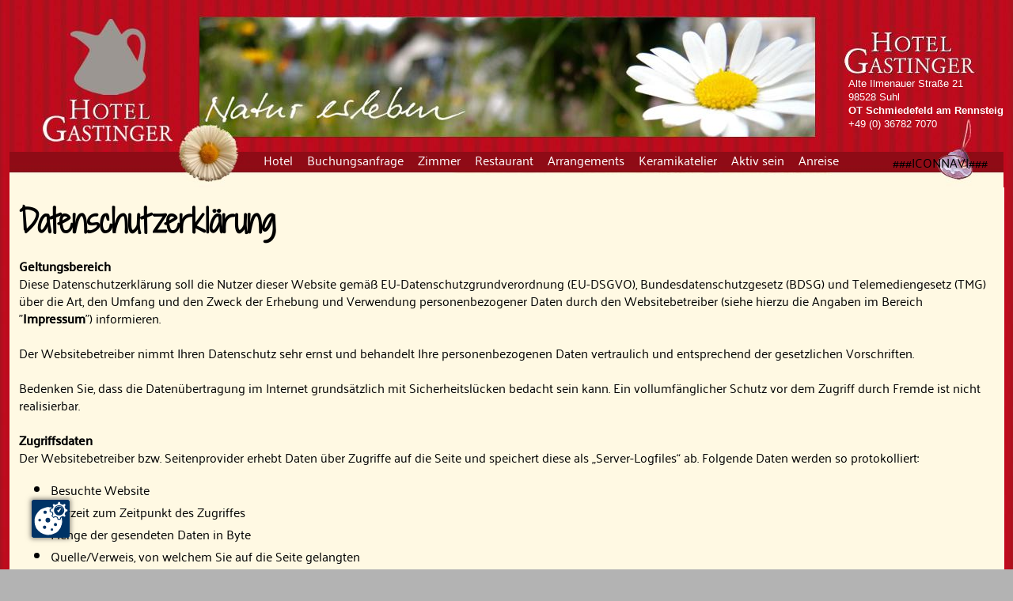

--- FILE ---
content_type: text/html; charset=utf-8
request_url: https://www.hotel-gastinger.de/datenschutz.html?L=1%2F%27
body_size: 6543
content:
<!DOCTYPE html>
<html lang="en">
<head>

<meta charset="utf-8">
<!-- 
	This website is powered by TYPO3 - inspiring people to share!
	TYPO3 is a free open source Content Management Framework initially created by Kasper Skaarhoj and licensed under GNU/GPL.
	TYPO3 is copyright 1998-2014 of Kasper Skaarhoj. Extensions are copyright of their respective owners.
	Information and contribution at http://typo3.org/
-->

<base href="https://www.hotel-gastinger.de">
<link rel="shortcut icon" href="https://www.hotel-gastinger.de/fileadmin/website/favicon.ico" type="">
<link rel="icon" href="https://www.hotel-gastinger.de/fileadmin/website/favicon.ico" type="">

<meta name="generator" content="TYPO3 6.2 CMS">
<meta name="author" content="Markus Dransfeld">
<meta name="robots" content="index,follow">
<meta name="language" content="de">


<link rel="stylesheet" type="text/css" href="typo3temp/stylesheet_d5a346f3fc.css?1456336688" media="all">
<link rel="stylesheet" type="text/css" href="typo3/sysext/rtehtmlarea/htmlarea/plugins/DynamicCSS/dynamiccss.css?1456266685" media="all">
<link rel="stylesheet" type="text/css" href="fileadmin/website/styles/style.css?1666380093" media="all">
<link rel="stylesheet" type="text/css" href="fileadmin/website/styles/layout.css?1480452689" media="all">
<link rel="stylesheet" type="text/css" href="fileadmin/website/styles/content.css?1666379175" media="all">
<link rel="stylesheet" type="text/css" href="fileadmin/website/styles/flexslider.css?1480452891" media="all">
<link rel="stylesheet" type="text/css" href="fileadmin/website/styles/offcanvas.css?1476211967" media="all">



<script src="typo3temp/javascript_9a38f34785.js?1469826240" type="text/javascript"></script>


<script src="https://alphaserver24.de/ccm19/public/ccm19.js?apiKey=3a548914e421e596c751248c234526bc825312026bf42696&amp;domain=007a608&amp;lang=de_DE" referrerpolicy="origin"></script><title>Hotel Gastinger Schmiedefeld -Datenschutz</title><meta name="viewport" content="width=device-width, initial-scale=1.0, user-scalable=no"><script language="javascript" type="text/javascript" src="fileadmin/website/js/jquery-min.js"></script><script language="javascript" type="text/javascript" src="fileadmin/website/js/jquery.flexslider-min.js"></script>
</head>
<body>

<!-- 1spaltig_schmal.html -->
<ul class="sidebar">
  <li class="sidebar-item"><a href="hotel.html" >Hotel</a><span class="sidebar-item-small"><a href="hotel/aktuelles.html" >Aktuelles</a></span><span class="sidebar-item-small"><a href="hotel/bildergalerie.html" >Bildergalerie</a></span><span class="sidebar-item-small"><a href="hotel/das-team.html" >Das Team</a></span><span class="sidebar-item-small"><a href="hotel/wellness.html" >Wellness</a></span></li><li class="sidebar-item"><a href="buchungsanfrage.html" >Buchungsanfrage</a></li><li class="sidebar-item"><a href="zimmer.html" >Zimmer</a><span class="sidebar-item-small"><a href="zimmer/doppelzimmer.html" >Doppelzimmer</a></span><span class="sidebar-item-small"><a href="zimmer/studios.html" >Studios</a></span><span class="sidebar-item-small"><a href="zimmer/suiten.html" >Suiten</a></span><span class="sidebar-item-small"><a href="zimmer/turmsuite.html" >Turmsuite</a></span></li><li class="sidebar-item"><a href="restaurant/restaurant-cafe.html" >Restaurant</a><span class="sidebar-item-small"><a href="restaurant/restaurant-cafe.html" >Restaurant & Café</a></span><span class="sidebar-item-small"><a href="restaurant/biergarten-panoramaterrasse.html" >Biergarten & Panoramaterrasse</a></span><span class="sidebar-item-small"><a href="restaurant/oeffnungszeiten.html" >Öffnungszeiten</a></span><span class="sidebar-item-small"><a href="restaurant/gutscheine.html" >Gutscheine</a></span><span class="sidebar-item-small"><a href="restaurant/bergbauernkarte.html" >Bergbauernkarte</a></span><span class="sidebar-item-small"><a href="https://www.hotel-gastinger.de/fileadmin/Speisekarte_Oktober_2025.pdf" target="_blank" >Speisekarte</a></span></li><li class="sidebar-item"><a href="arrangements/kulinarische-arrangements.html" >Arrangements</a><span class="sidebar-item-small"><a href="arrangements/kulinarische-arrangements.html" >Kulinarische Arrangements</a></span><span class="sidebar-item-small"><a href="arrangements/romantik-arrangements.html" >Romantik - Arrangements</a></span><span class="sidebar-item-small"><a href="arrangements/pflanzen-arrangements.html" target="_blank" >Pflanzen - Arrangements</a></span></li><li class="sidebar-item"><a href="keramikatelier.html" >Keramikatelier</a></li><li class="sidebar-item"><a href="aktiv-sein/hoehenwanderweg-rennsteig.html" >Aktiv sein</a><span class="sidebar-item-small"><a href="aktiv-sein/hoehenwanderweg-rennsteig.html" >Höhenwanderweg Rennsteig</a></span><span class="sidebar-item-small"><a href="aktiv-sein/biosphaerenreservat-thueringer-wald.html" >Biosphärenreservat Thüringer Wald</a></span><span class="sidebar-item-small"><a href="aktiv-sein/wintersport.html" >Wintersport</a></span><span class="sidebar-item-small"><a href="aktiv-sein/umgebung.html" >Umgebung</a></span></li><li class="sidebar-item"><a href="anreise.html" >Anreise</a></li>  
</ul>
<input id="nav-trigger" class="nav-trigger" type="checkbox">
<label for="nav-trigger"></label>

<div class="site-wrap">
<div class="page-wrapper">
  <!-- HEADER+NAVIGTION -->
  	<div id="adresse" style="font-family: Arial">Alte Ilmenauer Straße 21<br />98528 Suhl <br /><b>OT Schmiedefeld am Rennsteig</b><br /><a href="tel:+49367827070">+49 (0) 36782 7070</a></div>
    <div class="header"><img src="fileadmin/website/header/naturerleben.jpg"></div>
  	<div id="navigation"><div id="navihori"><ul id="nav"><li class="menuparent"><a href="hotel.html" >Hotel</a><ul><li><a href="hotel/aktuelles.html" >Aktuelles</a></li><li><a href="hotel/bildergalerie.html" >Bildergalerie</a></li><li><a href="hotel/das-team.html" >Das Team</a></li><li><a href="hotel/wellness.html" >Wellness</a></li></ul></li><li><a href="buchungsanfrage.html" >Buchungsanfrage</a></li><li class="menuparent"><a href="zimmer.html" >Zimmer</a><ul><li><a href="zimmer/doppelzimmer.html" >Doppelzimmer</a></li><li><a href="zimmer/studios.html" >Studios</a></li><li><a href="zimmer/suiten.html" >Suiten</a></li><li><a href="zimmer/turmsuite.html" >Turmsuite</a></li></ul></li><li class="menuparent"><a href="restaurant/restaurant-cafe.html" >Restaurant</a><ul><li><a href="restaurant/restaurant-cafe.html" >Restaurant & Café</a></li><li><a href="restaurant/biergarten-panoramaterrasse.html" >Biergarten & Panoramaterrasse</a></li><li><a href="restaurant/oeffnungszeiten.html" >Öffnungszeiten</a></li><li><a href="restaurant/gutscheine.html" >Gutscheine</a></li><li><a href="restaurant/bergbauernkarte.html" >Bergbauernkarte</a></li><li><a href="https://www.hotel-gastinger.de/fileadmin/Speisekarte_Oktober_2025.pdf" target="_blank" >Speisekarte</a></li></ul></li><li class="menuparent"><a href="arrangements/kulinarische-arrangements.html" >Arrangements</a><ul><li><a href="arrangements/kulinarische-arrangements.html" >Kulinarische Arrangements</a></li><li><a href="arrangements/romantik-arrangements.html" >Romantik - Arrangements</a></li><li><a href="arrangements/pflanzen-arrangements.html" target="_blank" >Pflanzen - Arrangements</a></li></ul></li><li><a href="keramikatelier.html" >Keramikatelier</a></li><li class="menuparent"><a href="aktiv-sein/hoehenwanderweg-rennsteig.html" >Aktiv sein</a><ul><li><a href="aktiv-sein/hoehenwanderweg-rennsteig.html" >Höhenwanderweg Rennsteig</a></li><li><a href="aktiv-sein/biosphaerenreservat-thueringer-wald.html" >Biosphärenreservat Thüringer Wald</a></li><li><a href="aktiv-sein/wintersport.html" >Wintersport</a></li><li><a href="aktiv-sein/umgebung.html" >Umgebung</a></li></ul></li><li><a href="anreise.html" >Anreise</a></li></ul> ###ICONNAVI###</div></div>

  <!-- ENDE HEADER+NAVIGTION -->
  <!-- INHALT -->  
				<div class="content-wrapper">
					<div id="content-full">
	<!--  CONTENT ELEMENT, uid:122/text [begin] -->
		<div id="c122" class="csc-default">
		<!--  Text: [begin] -->
			<h1>Datenschutzerklärung</h1>
<p class="bodytext"> 	 	<b>Geltungsbereich</b><br /> 	Diese Datenschutzerklärung soll die Nutzer dieser Website gemäß EU-Datenschutzgrundverordnung (EU-DSGVO), Bundesdatenschutzgesetz (BDSG) und Telemediengesetz (TMG) über die Art, den Umfang und den Zweck der Erhebung und Verwendung personenbezogener Daten durch den Websitebetreiber (siehe hierzu die Angaben im Bereich &quot;<b>Impressum</b>&quot;) informieren.	<br /><br /> 	Der Websitebetreiber nimmt Ihren Datenschutz sehr ernst und behandelt Ihre personenbezogenen Daten vertraulich und entsprechend der gesetzlichen Vorschriften. 	<br /><br /> 	Bedenken Sie, dass die Datenübertragung im Internet grundsätzlich mit Sicherheitslücken bedacht sein kann. Ein vollumfänglicher Schutz vor dem Zugriff durch Fremde ist nicht realisierbar. 	 	<br /><br /> 	 	 	<b>Zugriffsdaten</b><br /> 	Der Websitebetreiber bzw. Seitenprovider erhebt Daten über Zugriffe auf die Seite und speichert diese als „Server-Logfiles“ ab. Folgende Daten werden so protokolliert: 	</p><ul> 		<li>Besuchte Website</li> 		<li>Uhrzeit zum Zeitpunkt des Zugriffes</li> 		<li>Menge der gesendeten Daten in Byte</li> 		<li>Quelle/Verweis, von welchem Sie auf die Seite gelangten</li> 		<li>Verwendeter Browser</li> 		<li>Verwendetes Betriebssystem</li> 		<li>Verwendete IP-Adresse</li> 	</ul><p class="bodytext"> 	Die erhobenen Daten dienen lediglich statistischen Auswertungen und zur Verbesserung der Website. Der Websitebetreiber behält sich allerdings vor, die Server-Logfiles nachträglich zu überprüfen, sollten konkrete Anhaltspunkte auf eine rechtswidrige Nutzung hinweisen. 	<br /><br /> 	 	<a name="cookies"></a> 	<b>Cookies</b><br /> 	Diese Website verwendet Cookies. Dabei handelt es sich um kleine Textdateien, welche auf Ihrem Endgerät gespeichert werden. Ihr Browser greift auf diese Dateien zu. Durch den Einsatz von Cookies erhöht sich die Benutzerfreundlichkeit und Sicherheit dieser Website. 	Gängige Browser bieten die Einstellungsoption, Cookies nicht zuzulassen. Hinweis: Es ist nicht gewährleistet, dass Sie auf alle Funktionen dieser Website ohne Einschränkungen zugreifen können, wenn Sie entsprechende Einstellungen vornehmen. 	<br /><br /> 	 	 	<b>Umgang mit personenbezogenen Daten</b><br /> 	Der Websitebetreiber erhebt, nutzt und gibt Ihre personenbezogenen Daten nur dann weiter, wenn dies im gesetzlichen Rahmen erlaubt ist oder Sie in die Datenerhebung einwilligen. 	Als personenbezogene Daten gelten sämtliche Informationen, welche dazu dienen, Ihre Person zu bestimmen und welche zu Ihnen zurückverfolgt werden können – also beispielsweise Ihr Name, Ihre E-Mail-Adresse und Telefonnummer. 	<br /><br /> 	 	 	<b>Umgang mit Kontaktdaten</b><br /> 	Nehmen Sie mit dem Websitebetreiber durch die angebotenen Kontaktmöglichkeiten Verbindung auf, werden Ihre Angaben gespeichert, damit auf diese zur Bearbeitung und Beantwortung Ihrer Anfrage zurückgegriffen werden kann. Ohne Ihre Einwilligung werden diese Daten nicht an Dritte weitergegeben. 	<br /><br /></p>
<p class="bodytext"> 	<b>Google Analytics</b><br /> 	Soweit Sie Ihre Einwilligung erklärt haben, wird auf dieser Website Google Analytics eingesetzt, ein Webanalysedienst der Google Ireland Limited („Google“). Die Nutzung umfasst die Betriebsart „Universal Analytics“. Hierdurch ist es möglich, Daten, Sitzungen und Interaktionen über mehrere Geräte hinweg einer pseudonymen User-ID zuzuordnen und so die Aktivitäten eines Nutzers geräteübergreifend zu analysieren. 	<br /><br /> 	Google Analytics verwendet sog. „Cookies“, Textdateien, die auf Ihrem Computer gespeichert werden und die eine Analyse der Benutzung der Website durch Sie ermöglichen. Die durch das Cookie erzeugten Informationen über Ihre Benutzung dieser Website werden in der Regel an einen Server von Google in den USA übertragen und dort gespeichert. Im Falle der Aktivierung der IP-Anonymisierung auf dieser Website, wird Ihre IP-Adresse von Google jedoch innerhalb von Mitgliedstaaten der Europäischen Union oder in anderen Vertragsstaaten des Abkommens über den Europäischen Wirtschaftsraum zuvor gekürzt. Wir weisen Sie darauf hin, dass auf dieser Webseite Google Analytics um eine IP-Anonymisierung erweitert wurde, um eine anonymisierte Erfassung von IP-Adressen (sog. IP-Masking) zu gewährleisten. Die im Rahmen von Google Analytics von Ihrem Browser übermittelte IP-Adresse wird nicht mit anderen Daten von Google zusammengeführt. Nähere Informationen zu Nutzungsbedingungen und Datenschutz finden Sie unter <a href="https://www.google.com/analytics/terms/de.html" target="_blank">https://www.google.com/analytics/terms/de.html</a> bzw. unter <a href="https://policies.google.com/?hl=de" target="_blank">https://policies.google.com/?hl=de</a>. 	<br /><br /> 	<b>Zwecke der Verarbeitung 	</b><br /> 	Im Auftrag des Betreibers dieser Website wird Google diese Informationen benutzen, um Ihre Nutzung der Website auszuwerten, um Reports über die Websiteaktivitäten zusammenzustellen und um weitere mit der Websitenutzung und der Internetnutzung verbundene Dienstleistungen gegenüber dem Websitebetreiber zu erbringen. 	<br /><b><br /> 	Rechtsgrundlage 	</b><br /> 	Die Rechtsgrundlage für den Einsatz von Google Analytics ist Ihre Einwilligung gemäß <a href="https://dsgvo-gesetz.de/art-6-dsgvo/" target="_blank">Art. 6 Abs. 1 S.1 lit. a DSGVO</a>. 	<br /><br /> 	<b>Empfänger / Kategorien von Empfängern 	</b><br /> 	Der Empfänger der erhobenen Daten ist Google. 	<br /><b><br /> 	Übermittlung in Drittstaaten</b> 	<br /> 	Die personenbezogenen Daten werden unter dem EU-US Privacy Shield auf Grundlage des Angemessenheitsbeschlusses der Europäischen Kommission in die USA übermittelt. Das Zertifikat können Sie <a href="https://www.privacyshield.gov/participant?id=a2zt000000001L5AAI" target="_blank">hier</a> abrufen. 	Die von uns gesendeten und mit Cookies, Nutzerkennungen (z. B. User-ID) oder Werbe-IDs verknüpften Daten werden nach 14 Monaten automatisch gelöscht. Die Löschung von Daten, deren Aufbewahrungsdauer erreicht ist, erfolgt automatisch einmal im Monat. 	<br /><br /> 	<b>Betroffenenrechte 	</b><br /> 	Sie können Ihre Einwilligung jederzeit mit Wirkung für die Zukunft widerrufen, indem Sie die Speicherung der Cookies durch eine entsprechende Einstellung Ihrer Browser-Software verhindern; wir weisen Sie jedoch darauf hin, dass Sie in diesem Fall gegebenenfalls nicht sämtliche Funktionen dieser Website vollumfänglich werden nutzen können. Sie können darüber hinaus die Erfassung der durch das Cookie erzeugten und auf Ihre Nutzung der Website bezogenen Daten (inkl. Ihrer IP-Adresse) an Google sowie die Verarbeitung dieser Daten durch Google verhindern, indem Sie das <a href="https://tools.google.com/dlpage/gaoptout?hl=de" target="_blank">Browser-Add-on</a> herunterladen und installieren. Opt-Out-Cookies verhindern die zukünftige Erfassung Ihrer Daten beim Besuch dieser Website. Um die Erfassung durch Universal Analytics über verschiedene Geräte hinweg zu verhindern, müssen Sie das Opt-Out auf allen genutzten Systemen durchführen. Wenn Sie hier klicken, wird das Opt-Out-Cookie gesetzt: <a href="javascript:gaOptout()" target="_blank"><b>Google Analytics deaktivieren</b></a> 	</p>
<p class="bodytext">Google Web Fonts 	Diese Seite nutzt zur einheitlichen Darstellung von Schriftarten so genannte Web Fonts, die von Google bereitgestellt werden. Beim Aufruf einer Seite lädt Ihr Browser die benötigten Web Fonts in ihren Browsercache, um Texte und Schriftarten korrekt anzuzeigen. 	Zu diesem Zweck muss der von Ihnen verwendete Browser Verbindung zu den Servern von Google aufnehmen. Hierdurch erlangt Google Kenntnis darüber, dass über Ihre IP-Adresse unsere Website aufgerufen wurde. Die Nutzung von Google Web Fonts erfolgt im Interesse einer einheitlichen und ansprechenden Darstellung unserer Online-Angebote. Dies stellt ein berechtigtes Interesse im Sinne von Art. 6 Abs. 1 lit. f DSGVO dar.&nbsp; 	Wenn Ihr Browser Web Fonts nicht unterstützt, wird eine Standardschrift von Ihrem Computer genutzt.&nbsp; 	Weitere Informationen zu Google Web Fonts finden Sie unter https://developers.google.com/fonts/faq und in der Datenschutzerklärung von Google: https://www.google.com/policies/privacy/</p>
<p class="bodytext">&nbsp;</p>
<p class="bodytext"><b>Nutzung von Social-Media-Plugins<br /></b>Diese Website verwendet Facebook Social Plugins, welches von der Facebook Inc. (1 Hacker Way, Menlo Park, California 94025, USA) betrieben wird. Erkennbar sind die Einbindungen an dem Facebook-Logo bzw. an den Begriffen „Like“, „Gefällt mir“, „Teilen“ in den Farben Facebooks (Blau und Weiß). Informationen zu allen Facebook-Plugins finden Sie im folgenden Link: https://developers.facebook.com/docs/plugins/ 	Das Plugin stellt eine direkte Verbindung zwischen Ihrem Browser und den Facebook-Servern her. Der Websitebetreiber hat keinerlei Einfluss auf die Natur und den Umfang der Daten, welche das Plugin an die Server der Facebook Inc. übermittelt. Informationen dazu finden Sie hier: https://www.facebook.com/help/186325668085084 	Das Plugin informiert die Facebook Inc. darüber, dass Sie Nutzer diese Website besucht hat. Es besteht hierbei die Möglichkeit, dass Ihre IP-Adresse gespeichert wird. Sind Sie während des Besuchs auf dieser Website in Ihrem Facebook-Konto eingeloggt, werden die genannten Informationen mit diesem verknüpft. 	Nutzen Sie die Funktionen des Plugins – etwa indem Sie einen Beitrag teilen oder „liken“ – werden die entsprechenden Informationen ebenfalls an die Facebook Inc. übermittelt. 	Möchten Sie verhindern, dass die Facebook. Inc. diese Daten mit Ihrem Facebook-Konto verknüpft, loggen Sie sich bitte vor dem Besuch dieser Website bei Facebook aus. 	<br /><br /><b>Rechte des Nutzers: Auskunft, Berichtigung und Löschung</b> 	<br />Sie als Nutzer erhalten auf Antrag Ihrerseits kostenlose Auskunft darüber, welche personenbezogenen Daten über Sie gespeichert wurden. Sofern Ihr Wunsch nicht mit einer gesetzlichen Pflicht zur Aufbewahrung von Daten (z. B. Vorratsdatenspeicherung) kollidiert, haben Sie ein Anrecht auf Berichtigung falscher Daten und auf die Sperrung oder Löschung Ihrer personenbezogenen Daten.<br /><br /><br /></p>
		<!--  Text: [end] -->
			</div>
	<!--  CONTENT ELEMENT, uid:122/text [end] -->
		
	<!--  CONTENT ELEMENT, uid:131/html [begin] -->
		<div id="c131" class="csc-default">
		<!--  Raw HTML content: [begin] -->
			<a href="#" onclick="CCM.openWidget();return false;">Cookie-Konfigurationsbox öffnen</a>
		<!--  Raw HTML content: [end] -->
			</div>
	<!--  CONTENT ELEMENT, uid:131/html [end] -->
		
	<!--  CONTENT ELEMENT, uid:132/html [begin] -->
		<div id="c132" class="csc-default">
		<!--  Raw HTML content: [begin] -->
			<div class="ccm-cookie-declaration" data-lang="de_DE">Bitte aktivieren Sie Javascript, um die Liste aller deklarierten Cookies und ähnlicher Techniken zu sehen.</div>
		<!--  Raw HTML content: [end] -->
			</div>
	<!--  CONTENT ELEMENT, uid:132/html [end] -->
		</div>
					<div class="clearer"></div>
          <div id="content-bottom"></div>
				</div>
  <!-- FOOTER -->    
			<div class="footer"><a href="https://www.facebook.com/Hotel-Gastinger-196772987009966/?fref=ts" alt="zu unserem Facebook-Profil" title="zu unserem Facebook-Profil" target="_blank"><img src="fileadmin/website/images/facebook.png" style="padding-left:68%; margin-top:0.6%; border:0px; float:left"></a><div id="footernav"><span><a href="kontakt.html" >Kontakt</a></span><span><a href="geschaeftsbedingungen.html" >Geschäftsbedingungen</a></span><span><a href="impressum.html" >Impressum</a></span><span><a href="datenschutz.html" >Datenschutz</a></span></div></div>
  <!-- ENDE FOOTER -->   
		</div>
  </div>




</body>
</html>

--- FILE ---
content_type: text/x-html-fragment; charset=utf-8
request_url: https://alphaserver24.de/ccm19/public/widget?apiKey=3a548914e421e596c751248c234526bc825312026bf42696&domain=007a608&gen=2&theme=c0f3b1e&lang=de_DE&v=1765737684
body_size: 5609
content:
<div id="ccm-widget"
	 class="ccm-modal ccm-widget instapaper_ignore ccm--is-blocking ccm--alignment--center"
	 role="dialog" lang="de-DE"	 aria-labelledby="ccm-widget--title"
	 hidden="" aria-modal="true"data-nosnippet="">
	<div class="ccm-modal-inner">
				<div class="ccm-modal--header">
									
								</div>
		<div class="ccm-modal--body">
						<div class="ccm-widget--text cover-scrollbar">
					<div class="ccm-inner-overflow" role="document" tabindex="0" aria-labelledby="ccm-widget--title">
						<div class="ccm-widget--title ccm--h1"
							 id="ccm-widget--title">Wir nutzen Cookies und andere Technologien.</div>
						<div class="ccm-widget--introduction">
							<div class="ccm--p">Diese Website nutzt Cookies und vergleichbare Funktionen zur Verarbeitung von Endgeräteinformationen und personenbezogenen Daten. Die Verarbeitung dient der Einbindung von Inhalten, externen Diensten und Elementen Dritter, der statistischen Analyse/Messung, der personalisierten Werbung sowie der Einbindung sozialer Medien. Je nach Funktion werden dabei Daten an Dritte weitergegeben und an Dritte in Ländern, in denen kein angemessenes Datenschutzniveau vorliegt und von diesen verarbeitet wird, z. B. die USA. Ihre Einwilligung ist stets freiwillig, für die Nutzung unserer Website nicht erforderlich und kann jederzeit über das Icon unten links abgelehnt oder widerrufen werden.															</div>
													</div>
					</div>
				</div>
									<div class="ccm-widget--buttons" role="group">
				
															<button type="button" class="button ccm--save-settings ccm--button-primary"
							data-full-consent="true">Alles akzeptieren</button>
																																					<button type="button" data-ccm-modal="ccm-control-panel" aria-haspopup="dialog">Einstellungen</button>
																															<button type="button" class="button ccm--decline-cookies">Ablehnen</button>
												</div>
		</div>
		<div class="ccm-modal--footer" role="group">
			<div class="ccm-link-container">
				<a href="javascript:;" aria-haspopup="dialog"
				   data-ccm-modal="ccm-imprint">Impressum</a>
				<a href="javascript:;" aria-haspopup="dialog"
				   data-ccm-modal="ccm-privacy-policy">Datenschutzhinweis</a>
															</div>
												<div class="ccm-powered-by" role="none">
						<a href="https://www.alphaserver24.de/ccm19/" rel="sponsored noopener" target="_blank" title="Cookie Consent Tool / Cookie Consent Manager" lang="en">
							Powered by alphaserver24.de
						</a>
					 </div>
									</div>
	</div>
</div>

<div id="ccm-imprint" class="ccm-modal ccm--is-blocking fixed-height" aria-modal="true"
	 role="dialog" lang="de-DE"	 hidden="" aria-label="Impressum">
	<div class="ccm-modal-inner">
		<div class="ccm-modal--body">
			<div class="ccm-inner-overflow" role="document" tabindex="0">
				<div class="csc-header csc-header-n1">
<h1 class="csc-firstHeader">Impressum</h1>
</div>
<p class="bodytext">Verantwortlich f&uuml;r:</p>
<table class="contenttable" width="99%">
<tbody>
<tr>
<td valign="top" width="34%">
<div><strong>Inhalte<br /><br /></strong><strong>Hotel-Restaurant Gastinger<br /></strong>Familie&nbsp;Gastinger<br /><br /></div>
</td>
<td valign="top" width="33%"><strong>Layout<br /><br /></strong>
<div><strong>Atelier f&uuml;r Grafik-Design<br />Katharina Kerntopf Ilmenau</strong><a href="http://www.kerntopf-design.de/" target="_blank" rel="noopener"><br /></a></div>
</td>
<td valign="top" width="33%">
<div><strong>Umsetzung<br /></strong><strong><br />ALPHA Internetbetreuung</strong></div>
</td>
</tr>
<tr>
<td rowspan="1" valign="top" width="34%">Alte Ilmenauer Stra&szlig;e 21<br />
<p>98528 Suhl<br /><strong>OT Schmiedefeld am Rennsteig</strong></p>
<br /><br />Tel.: +49 (0) 36782 / 707-0<br />Fax.: +49 (0) 36782 / 707-11<br /><br /></td>
<td rowspan="1" valign="top" width="33%">Waldstra&szlig;e 11<br />98693 Ilmenau<br /><br />Tel.:+49 (0) 3677 / 203661<br />Fax: +49 (0) 3677 / 203662<a href="http://www.kerntopf-design.de/" target="_blank" rel="noopener"><br /><br /></a></td>
<td rowspan="1" valign="top" width="33%">Kurhausstra&szlig;e 2<br />98553 Schleusingen<br /><br />Tel.: +49 (0) 700 / 2255 2244<br />Fax.: +49 (0) 700 / 2255 2244</td>
</tr>
<tr>
<td rowspan="1" valign="top" width="34%"><a href="http://www.hotel-gastinger.de/" target="_blank" rel="noopener">www.hotel-gastinger.de</a><br />E-Mail:&nbsp;<a>info&nbsp;(at)&nbsp;hotel-gastinger.de</a><br /><br />USt-IdNr. DE150960861</td>
<td rowspan="1" valign="top" width="33%"><a href="http://www.kerntopf-design.de/" target="_blank" rel="noopener">www.kerntopf-design.de</a></td>
<td rowspan="1" valign="top" width="33%"><a class="mail" title="ALPHA Internetbetreuung" href="http://www.alpha-online.org/" target="_blank" rel="noopener">www.alpha-online.org</a></td>
</tr>
</tbody>
</table>
<p class="bodytext">&nbsp;</p>
<hr />
<p class="bodytext">&nbsp;</p>
<p class="bodytext">Alle Rechte vorbehalten. Die auf der Website verwendeten Texte, Bilder, Grafiken, Dateien usw. unterliegen dem Urheberrecht und anderen Gesetzen zum Schutz des geistigen Eigentums. Ihre Weitergabe, Ver&auml;nderung, gewerbliche Nutzung oder Verwendung in anderen Websites oder Medien ist ohne ausdr&uuml;ckliche Genehmigung nicht gestattet.</p>
<p class="bodytext"><strong>Hinweis gem&auml;&szlig; Teledienstgesetz</strong></p>
<p class="bodytext">F&uuml;r Websites Dritter, auf die der Herausgeber durch so genannte Links verweist, tragen die jeweiligen Anbieter die Verantwortung. Der Herausgeber ist f&uuml;r den Inhalt solcher Sites Dritter nicht verantwortlich. Des weiteren kann die Website des Herausgebers ohne dessen Wissen von anderen Websites mittels so genannter Links angelinkt werden. Der Herausgeber &uuml;bernimmt keine Verantwortung f&uuml;r Darstellungen, Inhalt oder irgendeine Verbindung zur Parteigliederung des Herausgebers in Websites Dritter. F&uuml;r fremde Inhalte ist der Herausgeber nur dann verantwortlich, wenn er von ihnen (d.h. auch von einem rechtswidrigen oder strafbaren Inhalt) positive Kenntnis hat und es dem Herausgeber technisch m&ouml;glich und zumutbar ist, deren Nutzung zu verhindern. Der Herausgeber ist nach dem Teledienstgesetz jedoch nicht verpflichtet, die fremden Inhalte st&auml;ndig zu &uuml;berpr&uuml;fen.</p>
<p class="bodytext"><strong>Urheberrecht<br /></strong>Die Gestaltung dieser Web-Site, insbesondere Daten, Logos, Texte und Grafiken des Hotel Gastinger oder den jeweiligen Urhebern wird von den Bedingungen des Urheberechtes beherrscht. Jede ungenehmigte Vervielf&auml;ltigung oder Verwendung der auf der Web-Site dargestellten Logos, Schreibweisen, Fotos, Kombinationen, Darstellungsformen und Wortverbindungen f&uuml;r alle Print- und elektronischen Medien sowie alle Multimedia-Anwendungen (online und offline) oder Publikationen, sowie die Verwendung, Ver&auml;nderung und Verf&auml;lschung des Hotel-Gastinger-Logos kann zu einer Strafverfolgung f&uuml;hren. Es sei denn, es existieren schriftliche Vereinbarungen mit dem GF des Hotel Gastinger oder den jeweiligen Urhebern.</p>
			</div>
		</div>
		<div class="ccm-modal--footer">
			<button type="button" class="button ccm-modal--close">Schließen</button>
		</div>
	</div>
</div>

<div id="ccm-privacy-policy" class="ccm-modal ccm--is-blocking fixed-height" aria-modal="true"
	 role="dialog" lang="de-DE"	 hidden="" aria-label="Datenschutzhinweis">
	<div class="ccm-modal-inner">
		<div class="ccm-modal--body">
			<div class="ccm-inner-overflow" role="document" tabindex="0">
				<p class="bodytext"><strong>Datenschutzerkl&auml;rung</strong></p>
<p class="bodytext"><strong>Geltungsbereich</strong><br />Diese Datenschutzerkl&auml;rung soll die Nutzer dieser Website gem&auml;&szlig; EU-Datenschutzgrundverordnung (EU-DSGVO), Bundesdatenschutzgesetz (BDSG) und Telemediengesetz (TMG) &uuml;ber die Art, den Umfang und den Zweck der Erhebung und Verwendung personenbezogener Daten durch den Websitebetreiber (siehe hierzu die Angaben im Bereich "<strong>Impressum</strong>") informieren.<br /><br />Der Websitebetreiber nimmt Ihren Datenschutz sehr ernst und behandelt Ihre personenbezogenen Daten vertraulich und entsprechend der gesetzlichen Vorschriften.<br /><br />Bedenken Sie, dass die Daten&uuml;bertragung im Internet grunds&auml;tzlich mit Sicherheitsl&uuml;cken bedacht sein kann. Ein vollumf&auml;nglicher Schutz vor dem Zugriff durch Fremde ist nicht realisierbar.<br /><br /><strong>Zugriffsdaten</strong><br />Der Websitebetreiber bzw. Seitenprovider erhebt Daten &uuml;ber Zugriffe auf die Seite und speichert diese als &bdquo;Server-Logfiles&ldquo; ab. Folgende Daten werden so protokolliert:</p>
<ul>
<li>Besuchte Website</li>
<li>Uhrzeit zum Zeitpunkt des Zugriffes</li>
<li>Menge der gesendeten Daten in Byte</li>
<li>Quelle/Verweis, von welchem Sie auf die Seite gelangten</li>
<li>Verwendeter Browser</li>
<li>Verwendetes Betriebssystem</li>
<li>Verwendete IP-Adresse</li>
</ul>
<p class="bodytext">Die erhobenen Daten dienen lediglich statistischen Auswertungen und zur Verbesserung der Website. Der Websitebetreiber beh&auml;lt sich allerdings vor, die Server-Logfiles nachtr&auml;glich zu &uuml;berpr&uuml;fen, sollten konkrete Anhaltspunkte auf eine rechtswidrige Nutzung hinweisen.<br /><br /><a name="cookies"></a><strong>Cookies</strong><br />Diese Website verwendet Cookies. Dabei handelt es sich um kleine Textdateien, welche auf Ihrem Endger&auml;t gespeichert werden. Ihr Browser greift auf diese Dateien zu. Durch den Einsatz von Cookies erh&ouml;ht sich die Benutzerfreundlichkeit und Sicherheit dieser Website. G&auml;ngige Browser bieten die Einstellungsoption, Cookies nicht zuzulassen. Hinweis: Es ist nicht gew&auml;hrleistet, dass Sie auf alle Funktionen dieser Website ohne Einschr&auml;nkungen zugreifen k&ouml;nnen, wenn Sie entsprechende Einstellungen vornehmen.<br /><br /><strong>Umgang mit personenbezogenen Daten</strong><br />Der Websitebetreiber erhebt, nutzt und gibt Ihre personenbezogenen Daten nur dann weiter, wenn dies im gesetzlichen Rahmen erlaubt ist oder Sie in die Datenerhebung einwilligen. Als personenbezogene Daten gelten s&auml;mtliche Informationen, welche dazu dienen, Ihre Person zu bestimmen und welche zu Ihnen zur&uuml;ckverfolgt werden k&ouml;nnen &ndash; also beispielsweise Ihr Name, Ihre E-Mail-Adresse und Telefonnummer.<br /><br /><strong>Umgang mit Kontaktdaten</strong><br />Nehmen Sie mit dem Websitebetreiber durch die angebotenen Kontaktm&ouml;glichkeiten Verbindung auf, werden Ihre Angaben gespeichert, damit auf diese zur Bearbeitung und Beantwortung Ihrer Anfrage zur&uuml;ckgegriffen werden kann. Ohne Ihre Einwilligung werden diese Daten nicht an Dritte weitergegeben.<br /><br /><strong>Google Analytics</strong><br />Diese Website nutzt den Dienst &bdquo;Google Analytics&ldquo; nicht.<br /><br /><strong>Google Web Fonts</strong><br />Diese Seite nutzt zur einheitlichen Darstellung von Schriftarten so genannte Web Fonts, die von Google bereitgestellt werden. Beim Aufruf einer Seite l&auml;dt Ihr Browser die ben&ouml;tigten Web Fonts in ihren Browsercache, um Texte und Schriftarten korrekt anzuzeigen. Zu diesem Zweck muss der von Ihnen verwendete Browser Verbindung zu den Servern von Google aufnehmen. Hierdurch erlangt Google Kenntnis dar&uuml;ber, dass &uuml;ber Ihre IP-Adresse unsere Website aufgerufen wurde. Die Nutzung von Google Web Fonts erfolgt im Interesse einer einheitlichen und ansprechenden Darstellung unserer Online-Angebote. Dies stellt ein berechtigtes Interesse im Sinne von Art. 6 Abs. 1 lit. f DSGVO dar.&nbsp; Wenn Ihr Browser Web Fonts nicht unterst&uuml;tzt, wird eine Standardschrift von Ihrem Computer genutzt.&nbsp; Weitere Informationen zu Google Web Fonts finden Sie unter&nbsp;<a href="https://developers.google.com/fonts/faq" target="_blank" rel="noopener">https://developers.google.com/fonts/faq</a>&nbsp;und in der Datenschutzerkl&auml;rung von Google:&nbsp;<a href="https://www.google.com/policies/privacy/" target="_blank" rel="noopener">https://www.google.com/policies/privacy/</a><br /><br /></p>
<p class="bodytext"><strong>Nutzung von Social-Media-Plugins<br /></strong>Diese Website verwendet Facebook Social Plugins, welches von der Facebook Inc. (1 Hacker Way, Menlo Park, California 94025, USA) betrieben wird. Erkennbar sind die Einbindungen an dem Facebook-Logo bzw. an den Begriffen &bdquo;Like&ldquo;, &bdquo;Gef&auml;llt mir&ldquo;, &bdquo;Teilen&ldquo; in den Farben Facebooks (Blau und Wei&szlig;). Informationen zu allen Facebook-Plugins finden Sie im folgenden Link: https://developers.facebook.com/docs/plugins/ Das Plugin stellt eine direkte Verbindung zwischen Ihrem Browser und den Facebook-Servern her. Der Websitebetreiber hat keinerlei Einfluss auf die Natur und den Umfang der Daten, welche das Plugin an die Server der Facebook Inc. &uuml;bermittelt. Informationen dazu finden Sie hier: https://www.facebook.com/help/186325668085084 Das Plugin informiert die Facebook Inc. dar&uuml;ber, dass Sie Nutzer diese Website besucht hat. Es besteht hierbei die M&ouml;glichkeit, dass Ihre IP-Adresse gespeichert wird. Sind Sie w&auml;hrend des Besuchs auf dieser Website in Ihrem Facebook-Konto eingeloggt, werden die genannten Informationen mit diesem verkn&uuml;pft. Nutzen Sie die Funktionen des Plugins &ndash; etwa indem Sie einen Beitrag teilen oder &bdquo;liken&ldquo; &ndash; werden die entsprechenden Informationen ebenfalls an die Facebook Inc. &uuml;bermittelt. M&ouml;chten Sie verhindern, dass die Facebook. Inc. diese Daten mit Ihrem Facebook-Konto verkn&uuml;pft, loggen Sie sich bitte vor dem Besuch dieser Website bei Facebook aus.<br /><br /><strong>Rechte des Nutzers: Auskunft, Berichtigung und L&ouml;schung</strong><br />Sie als Nutzer erhalten auf Antrag Ihrerseits kostenlose Auskunft dar&uuml;ber, welche personenbezogenen Daten &uuml;ber Sie gespeichert wurden. Sofern Ihr Wunsch nicht mit einer gesetzlichen Pflicht zur Aufbewahrung von Daten (z. B. Vorratsdatenspeicherung) kollidiert, haben Sie ein Anrecht auf Berichtigung falscher Daten und auf die Sperrung oder L&ouml;schung Ihrer personenbezogenen Daten.</p>
			</div>
		</div>
		<div class="ccm-modal--footer">
			<button type="button" class="button ccm-modal--close">Schließen</button>
		</div>
	</div>
</div>


<div id="ccm-control-panel" class="ccm-modal ccm--is-blocking ccm-control-panel" aria-modal="true"
	 role="dialog" lang="de-DE"	 hidden="" aria-labelledby="ccm-control-panel--title" data-nosnippet="">
	<div class="ccm-modal-inner">
		<div class="ccm-modal--header">
			<div class="ccm-modal--title ccm--h1" id="ccm-control-panel--title">Bitte wählen Sie zuzulassende Richtlinien aus</div>
					</div>
		<div class="ccm-modal--body">
			
			<div class="ccm-control-panel--purposes" role="list">
				
				
									<div class="ccm-control-panel--purpose mandatory" role="listitem" aria-labelledby="ccm-control-panel--name--p-41ba25c">
						<input type="checkbox" id="ccm-purpose-41ba25c"
							   class="ccm-checkbox-type--switch ccm-checkbox-align--right"
							   data-purpose="41ba25c"
							   data-purpose-mandatory="true" checked disabled>
						<label for="ccm-purpose-41ba25c"
							   data-l10n-active="Aktiv" data-l10n-inactive="Inaktiv"
							   data-l10n-partial="Teilweise">
							<span>
								<span id="ccm-control-panel--name--p-41ba25c">Technisch notwendig</span>
								(2)
							</span>
						</label>
						<button type="button" class="ccm-info-button" data-ccm-modal="ccm-details" aria-haspopup="dialog"
								data-jump-to="ccm-purpose-details-41ba25c" title="Details zu „Technisch notwendig“">?</button>

						
																			<div class="ccm-control-panel--purpose--description">
								Hier sind alle technisch notwendigen Elemente zu finden, die für den Betrieb der Website notwendig sind oder für die der Betreiber ein berechtigtes Interesse nach Art. 6 Abs. 1 DSGVO hat.
							</div>
						
											</div>
									<div class="ccm-control-panel--purpose" role="listitem" aria-labelledby="ccm-control-panel--name--p-a717ff5">
						<input type="checkbox" id="ccm-purpose-a717ff5"
							   class="ccm-checkbox-type--switch ccm-checkbox-align--right"
							   data-purpose="a717ff5"
							   data-purpose-mandatory="false">
						<label for="ccm-purpose-a717ff5"
							   data-l10n-active="Aktiv" data-l10n-inactive="Inaktiv"
							   data-l10n-partial="Teilweise">
							<span>
								<span id="ccm-control-panel--name--p-a717ff5">Analyse / Statistiken</span>
								(1)
							</span>
						</label>
						<button type="button" class="ccm-info-button" data-ccm-modal="ccm-details" aria-haspopup="dialog"
								data-jump-to="ccm-purpose-details-a717ff5" title="Details zu „Analyse / Statistiken“">?</button>

						
																			<div class="ccm-control-panel--purpose--description">
								Es werden Daten wie die Anzahl der Besucher und Seitenaufrufe erfasst und anonym gespeichert.
							</div>
						
											</div>
				
							</div>
		</div>
		<div class="ccm-modal--footer" role="group">
			<button type="button"
			   class="button ccm-modal--close">Abbrechen</button>
			<button type="button" class="ccm--save-settings ccm--button-primary">Speichern</button>
							<button type="button" class="ccm--save-settings"
						data-full-consent="true">Alle akzeptieren</button>
			
		</div>
			</div>
</div>

<div class="ccm-settings-summoner" role="complementary" aria-label="Zustimmung ändern" data-nosnippet="" hidden="">
	<button type="button" class="ccm-settings-summoner--link" title="Zustimmung ändern" aria-haspopup="dialog">
		<img src="https://alphaserver24.de/ccm19/public/settings-icon?user=09ecd2e&amp;domain=007a608&amp;theme=c0f3b1e&amp;v=1614887042" width="48" height="48" alt="Zustimmung ändern" loading="lazy" class="ccm-settings-summoner--icon" />
	</button>
</div>


--- FILE ---
content_type: text/x-html-fragment; charset=utf-8
request_url: https://alphaserver24.de/ccm19/public/cookie-declaration?apiKey=3a548914e421e596c751248c234526bc825312026bf42696&domain=007a608&gen=2&theme=c0f3b1e&lang=de_DE
body_size: 2927
content:
<div class="ccm-cookie-declaration--intro">
		<p>Diese Website nutzt Cookies und vergleichbare Funktionen zur Verarbeitung von Endgeräteinformationen und personenbezogenen Daten. Die Verarbeitung dient der Einbindung von Inhalten, externen Diensten und Elementen Dritter, der statistischen Analyse/Messung, der personalisierten Werbung sowie der Einbindung sozialer Medien. Je nach Funktion werden dabei Daten an Dritte weitergegeben und an Dritte in Ländern, in denen kein angemessenes Datenschutzniveau vorliegt und von diesen verarbeitet wird, z. B. die USA. Ihre Einwilligung ist stets freiwillig, für die Nutzung unserer Website nicht erforderlich und kann jederzeit über das Icon unten links abgelehnt oder widerrufen werden.</p>
</div>
<div class="ccm-cookie-declaration--change-consent">
	<p aria-live="polite">
		<span aria-atomic="true">
			Ihr aktueller Zustand: <span class="ccm-cookie-declaration--consent-state">
				<span data-ccm-state="none">keine Entscheidung getroffen</span>
				<span data-ccm-state="save" hidden="hidden">individuell ausgewählt</span>
				<span data-ccm-state="acceptAll" hidden="hidden">alles akzeptiert</span>
				<span data-ccm-state="decline" hidden="hidden">abgelehnt</span>
			</span>
		</span><br />
		<span aria-atomic="true">Ihre Einwilligungs-ID: <span class="ccm-cookie-declaration--consent-id"></span></span><br />
		<span aria-atomic="true">Einwilligungsdatum: <time class="ccm-cookie-declaration--consent-date"></time></span>
	</p>
	<p><a href="#CCM.openWidget" aria-haspopup="dialog">Zustimmung ändern</a></p>
</div>
<div class="ccm-cookie-declaration--list">
		<section class="ccm-cookie-declaration--purpose">
		<h2 class="ccm-cookie-declaration--purpose--title">Technisch notwendig</h2>
				<section class="ccm-cookie-declaration--embedding">
			<h3 class="ccm-cookie-declaration--embedding--title">
				CCM19 Cookie Consent Manager
			</h3>
							<p>
					<strong>Herausgeber</strong><br/>
					Hotel-Restaurant Gastinger
				</p>
			
							<p>
					<strong>Beschreibung</strong><br/>
					Dient zur Speicherung der Cookie Consent Vereinbarung - welche Cookies und Skripte gesetzt werden dürfen.
				</p>
										<p>
					<strong>Link zur Datenschutzerklärung</strong><br/>
					<a href="https://www.hotel-gastinger.de/datenschutz.html"
						rel="nofollow noopener" target="_blank"
						title="Datenschutzerklärung für Einbindung &quot;CCM19 Cookie Consent Manager&quot;">https://www.hotel-gastinger.de/datenschutz.html</a>
				</p>
													<p>
					<strong>Welche Daten werden erhoben?</strong><br/>
					Zustand der Einstellung welche Cookies gesetzt werden dürfen für Sie. Daten werden nach Kategorien sortiert gespeichert.
				</p>
										<p>
					<strong>Zweck der Datenerhebung</strong><br/>
					Um Ihre Präferenz für die Nutzung von Cookies auf dieser Seite zu speichern.
				</p>
			
																				
									<p>
						<strong>Cookies:</strong>
					</p>

					<div class="ccm-cookie-declaration--table-wrapper ccm--visible-tablet-up">
					<table class="ccm-cookie-declaration--embedding-assets-table ccm-cookie-declaration--table-cookie">
						<thead>
							<tr>
								<th scope="col">Name</th>
								<th scope="col">Lebensdauer</th>
								<th scope="col">Beschreibung</th>
							</tr>
						</thead>
						<tbody>
													<tr>
								<td>ccm_consent</td>
								<td><time datetime="PT8760H">365 Tage</time></td>
								<td>Speichert den Consent Zustand</td>
							</tr>
												</tbody>
					</table>
					</div>

					<div class="ccm-cookie-declaration--table-wrapper ccm--visible-mobile">
						<table class="ccm-cookie-declaration--embedding-assets-list ccm-cookie-declaration--table-cookie">
							<tbody>
															<tr>
									<td>
										<div class="ccm-cookie-declaration--embedding-asset--title">
											ccm_consent
										</div>
										<p>
											<strong>Lebensdauer</strong><br />
											<time datetime="PT8760H">365 Tage</time>
										</p>
										<p>
											<strong>Beschreibung</strong><br />
											Speichert den Consent Zustand
										</p>
									</td>
								</tr>
														</tbody>
						</table>
					</div>
															
															
															
															
															
							
							<p>
					<strong>Rechtliche Grundlage</strong><br/>
					DSGVO Art.7 Absatz 1
				</p>
										<p>
					<strong>Ort der Verarbeitung</strong><br/>
					98528 Suhl OT Schmiedefeld am Rennsteig
				</p>
					</section>
				<section class="ccm-cookie-declaration--embedding">
			<h3 class="ccm-cookie-declaration--embedding--title">
				Login Session CMS System
			</h3>
							<p>
					<strong>Herausgeber</strong><br/>
					Hotel-Restaurant Gastinger
				</p>
			
							<p>
					<strong>Beschreibung</strong><br/>
					Dieses Cookie vermittelt den Login Zustand eines Benutzers, speichert Spracheinstellungen und Zugriffsrechte.
				</p>
										<p>
					<strong>Link zur Datenschutzerklärung</strong><br/>
					<a href="https://www.hotel-gastinger.de/datenschutz.html"
						rel="nofollow noopener" target="_blank"
						title="Datenschutzerklärung für Einbindung &quot;Login Session CMS System&quot;">https://www.hotel-gastinger.de/datenschutz.html</a>
				</p>
													<p>
					<strong>Welche Daten werden erhoben?</strong><br/>
					Loginzustand, Sprache, Warenkorbzustand.
				</p>
										<p>
					<strong>Zweck der Datenerhebung</strong><br/>
					Nutzung der Seite durch den Besucher.
				</p>
			
																				
									<p>
						<strong>Cookies:</strong>
					</p>

					<div class="ccm-cookie-declaration--table-wrapper ccm--visible-tablet-up">
					<table class="ccm-cookie-declaration--embedding-assets-table ccm-cookie-declaration--table-cookie">
						<thead>
							<tr>
								<th scope="col">Name</th>
								<th scope="col">Lebensdauer</th>
								<th scope="col">Beschreibung</th>
							</tr>
						</thead>
						<tbody>
													<tr>
								<td>PHPSESSID</td>
								<td><time>Session</time></td>
								<td>Dieser Cookie wurde durch ein Applikation erstellt, die auf PHP basiert. Der Sinn dieses Cookies besteht darin, den Benutzer wiederzuerkennen. Wie der Cookie konkret verwendet wird, kann durch den Seitenbetreiber festgelegt werden.</td>
							</tr>
												</tbody>
					</table>
					</div>

					<div class="ccm-cookie-declaration--table-wrapper ccm--visible-mobile">
						<table class="ccm-cookie-declaration--embedding-assets-list ccm-cookie-declaration--table-cookie">
							<tbody>
															<tr>
									<td>
										<div class="ccm-cookie-declaration--embedding-asset--title">
											PHPSESSID
										</div>
										<p>
											<strong>Lebensdauer</strong><br />
											<time>Session</time>
										</p>
										<p>
											<strong>Beschreibung</strong><br />
											Dieser Cookie wurde durch ein Applikation erstellt, die auf PHP basiert. Der Sinn dieses Cookies besteht darin, den Benutzer wiederzuerkennen. Wie der Cookie konkret verwendet wird, kann durch den Seitenbetreiber festgelegt werden.
										</p>
									</td>
								</tr>
														</tbody>
						</table>
					</div>
															
															
															
															
															
							
							<p>
					<strong>Rechtliche Grundlage</strong><br/>
					Art. 6 Abs. 1 S. 1 lit. f DSGVO
				</p>
										<p>
					<strong>Ort der Verarbeitung</strong><br/>
					98528 Suhl OT Schmiedefeld am Rennsteig
				</p>
					</section>
			</section>
		<section class="ccm-cookie-declaration--purpose">
		<h2 class="ccm-cookie-declaration--purpose--title">Analyse / Statistiken</h2>
				<section class="ccm-cookie-declaration--embedding">
			<h3 class="ccm-cookie-declaration--embedding--title">
				Google Analytics
			</h3>
							<p>
					<strong>Herausgeber</strong><br/>
					Google Ireland Limited, Google Building Gordon House, 4 Barrow St, Dublin, D04 E5W5, Irland
				</p>
			
							<p>
					<strong>Beschreibung</strong><br/>
					Erhebung von Statistik über die Nutzung der Webseite. (Reichweitenmessung)
				</p>
										<p>
					<strong>Link zur Datenschutzerklärung</strong><br/>
					<a href="https://policies.google.com/privacy?hl=de"
						rel="nofollow noopener" target="_blank"
						title="Datenschutzerklärung für Einbindung &quot;Google Analytics&quot;">https://policies.google.com/privacy?hl=de</a>
				</p>
													<p>
					<strong>Welche Daten werden erhoben?</strong><br/>
					Browserinformationen (Browsertyp, Referrer-/Exit-Seiten, die auf unserer Website angezeigten Dateien, Betriebssystem, Datums-/Zeitstempel und/oder Clickstream-Daten)Nutzungsdaten (Ansichten, Klicks)IP-Adresse (Wir haben die IP-Anonymisierung auf der Website aktiviert (sog. IP-Masking), sodass Ihre IP-Adresse von Google innerhalb der EU und des EWR vor der Übertragung soweit gekürzt wird, dass sie keine Rückschlüsse mehr auf einzelne Personen zulässt. Lediglich diese anonymisierte IP-Adresse wird an Google übermittelt.)
				</p>
										<p>
					<strong>Zweck der Datenerhebung</strong><br/>
					Erhebung von Statistik über die Nutzung der Webseite (Reichweitenmessung), um das Besucherverhalten analysieren und die Nutezrerfahrung mit der Seite verbessern zu können.
				</p>
			
																																																																																																																							
									<p>
						<strong>Cookies:</strong>
					</p>

					<div class="ccm-cookie-declaration--table-wrapper ccm--visible-tablet-up">
					<table class="ccm-cookie-declaration--embedding-assets-table ccm-cookie-declaration--table-cookie">
						<thead>
							<tr>
								<th scope="col">Name</th>
								<th scope="col">Lebensdauer</th>
								<th scope="col">Beschreibung</th>
							</tr>
						</thead>
						<tbody>
													<tr>
								<td>gwcc</td>
								<td><time datetime="PT8760H">1 Jahr</time></td>
								<td>Dieses Cookie erlaubt es Google, jeden Anruf über mobile Zugangsgeräte zu tracken.</td>
							</tr>
													<tr>
								<td>IDE</td>
								<td><time datetime="PT8760H">365 Tage</time></td>
								<td>Cookie für Anzeigenvorgaben für Websites, die nicht zu Google gehören.</td>
							</tr>
													<tr>
								<td>test_cookie</td>
								<td><time datetime="PT8760H">365 Tage</time></td>
								<td>Verwendet, um zu überprüfen, ob der Browser des Benutzers Cookies unterstützt.</td>
							</tr>
													<tr>
								<td>weird_get_top_level_domain</td>
								<td><time>Session</time></td>
								<td>Der Cookie bestimmt die bevorzugte Sprache und Ländereinstellung des Besuchers. Dies ermöglicht es der Webseite, Inhalte zu zeigen, die für diese Region und Sprache am relevantesten sind.</td>
							</tr>
													<tr>
								<td>_dc_gtm_UA-</td>
								<td><time datetime="PT1H">1 Minute</time></td>
								<td>Keine Beschreibung vom Hersteller bereitgestellt</td>
							</tr>
													<tr>
								<td>_ga</td>
								<td><time datetime="PT19032H">26 Monate</time></td>
								<td>Erhebung von Statistik über die Nutzung der Webseite. (Reichweitenmessung)</td>
							</tr>
													<tr>
								<td>_gac_UA-</td>
								<td><time>ca. 90 Tage</time></td>
								<td>Enthält kampagnenbezogene Informationen für den Benutzer.</td>
							</tr>
													<tr>
								<td>_gali</td>
								<td><time>Session</time></td>
								<td>Erhebung von Statistik über die Nutzung der Webseite. (Reichweitenmessung)</td>
							</tr>
													<tr>
								<td>_gat</td>
								<td><time datetime="PT1H">1 Minute</time></td>
								<td>Wird zum Drosseln der Anforderungsrate verwendet. Wenn Google Analytics über den Google Tag Manager bereitgestellt wird, erhält dieser Cookie den Namen _dc_gtm_ .</td>
							</tr>
													<tr>
								<td>_gat_gtag_UA_*</td>
								<td><time datetime="PT1H">1 Minute</time></td>
								<td>Wird zum Drosseln der Anforderungsrate verwendet. Wenn Google Analytics über den Google Tag Manager bereitgestellt wird, erhält dieser Cookie den Namen _dc_gtm_ .</td>
							</tr>
													<tr>
								<td>_gcl_au</td>
								<td><time datetime="PT2928H">4 Monate</time></td>
								<td>Das Cookie wird vom Google Tag Manager genutzt, um Conversions zu tracken und zu speichern.</td>
							</tr>
													<tr>
								<td>_gid</td>
								<td><time datetime="PT24H">24 Stunden</time></td>
								<td>Dieser Cookie dient der Erhebung von Nutzer-Statistiken für die Webseite.</td>
							</tr>
												</tbody>
					</table>
					</div>

					<div class="ccm-cookie-declaration--table-wrapper ccm--visible-mobile">
						<table class="ccm-cookie-declaration--embedding-assets-list ccm-cookie-declaration--table-cookie">
							<tbody>
															<tr>
									<td>
										<div class="ccm-cookie-declaration--embedding-asset--title">
											gwcc
										</div>
										<p>
											<strong>Lebensdauer</strong><br />
											<time datetime="PT8760H">1 Jahr</time>
										</p>
										<p>
											<strong>Beschreibung</strong><br />
											Dieses Cookie erlaubt es Google, jeden Anruf über mobile Zugangsgeräte zu tracken.
										</p>
									</td>
								</tr>
															<tr>
									<td>
										<div class="ccm-cookie-declaration--embedding-asset--title">
											IDE
										</div>
										<p>
											<strong>Lebensdauer</strong><br />
											<time datetime="PT8760H">365 Tage</time>
										</p>
										<p>
											<strong>Beschreibung</strong><br />
											Cookie für Anzeigenvorgaben für Websites, die nicht zu Google gehören.
										</p>
									</td>
								</tr>
															<tr>
									<td>
										<div class="ccm-cookie-declaration--embedding-asset--title">
											test_cookie
										</div>
										<p>
											<strong>Lebensdauer</strong><br />
											<time datetime="PT8760H">365 Tage</time>
										</p>
										<p>
											<strong>Beschreibung</strong><br />
											Verwendet, um zu überprüfen, ob der Browser des Benutzers Cookies unterstützt.
										</p>
									</td>
								</tr>
															<tr>
									<td>
										<div class="ccm-cookie-declaration--embedding-asset--title">
											weird_get_top_level_domain
										</div>
										<p>
											<strong>Lebensdauer</strong><br />
											<time>Session</time>
										</p>
										<p>
											<strong>Beschreibung</strong><br />
											Der Cookie bestimmt die bevorzugte Sprache und Ländereinstellung des Besuchers. Dies ermöglicht es der Webseite, Inhalte zu zeigen, die für diese Region und Sprache am relevantesten sind.
										</p>
									</td>
								</tr>
															<tr>
									<td>
										<div class="ccm-cookie-declaration--embedding-asset--title">
											_dc_gtm_UA-
										</div>
										<p>
											<strong>Lebensdauer</strong><br />
											<time datetime="PT1H">1 Minute</time>
										</p>
										<p>
											<strong>Beschreibung</strong><br />
											Keine Beschreibung vom Hersteller bereitgestellt
										</p>
									</td>
								</tr>
															<tr>
									<td>
										<div class="ccm-cookie-declaration--embedding-asset--title">
											_ga
										</div>
										<p>
											<strong>Lebensdauer</strong><br />
											<time datetime="PT19032H">26 Monate</time>
										</p>
										<p>
											<strong>Beschreibung</strong><br />
											Erhebung von Statistik über die Nutzung der Webseite. (Reichweitenmessung)
										</p>
									</td>
								</tr>
															<tr>
									<td>
										<div class="ccm-cookie-declaration--embedding-asset--title">
											_gac_UA-
										</div>
										<p>
											<strong>Lebensdauer</strong><br />
											<time>ca. 90 Tage</time>
										</p>
										<p>
											<strong>Beschreibung</strong><br />
											Enthält kampagnenbezogene Informationen für den Benutzer.
										</p>
									</td>
								</tr>
															<tr>
									<td>
										<div class="ccm-cookie-declaration--embedding-asset--title">
											_gali
										</div>
										<p>
											<strong>Lebensdauer</strong><br />
											<time>Session</time>
										</p>
										<p>
											<strong>Beschreibung</strong><br />
											Erhebung von Statistik über die Nutzung der Webseite. (Reichweitenmessung)
										</p>
									</td>
								</tr>
															<tr>
									<td>
										<div class="ccm-cookie-declaration--embedding-asset--title">
											_gat
										</div>
										<p>
											<strong>Lebensdauer</strong><br />
											<time datetime="PT1H">1 Minute</time>
										</p>
										<p>
											<strong>Beschreibung</strong><br />
											Wird zum Drosseln der Anforderungsrate verwendet. Wenn Google Analytics über den Google Tag Manager bereitgestellt wird, erhält dieser Cookie den Namen _dc_gtm_ .
										</p>
									</td>
								</tr>
															<tr>
									<td>
										<div class="ccm-cookie-declaration--embedding-asset--title">
											_gat_gtag_UA_*
										</div>
										<p>
											<strong>Lebensdauer</strong><br />
											<time datetime="PT1H">1 Minute</time>
										</p>
										<p>
											<strong>Beschreibung</strong><br />
											Wird zum Drosseln der Anforderungsrate verwendet. Wenn Google Analytics über den Google Tag Manager bereitgestellt wird, erhält dieser Cookie den Namen _dc_gtm_ .
										</p>
									</td>
								</tr>
															<tr>
									<td>
										<div class="ccm-cookie-declaration--embedding-asset--title">
											_gcl_au
										</div>
										<p>
											<strong>Lebensdauer</strong><br />
											<time datetime="PT2928H">4 Monate</time>
										</p>
										<p>
											<strong>Beschreibung</strong><br />
											Das Cookie wird vom Google Tag Manager genutzt, um Conversions zu tracken und zu speichern.
										</p>
									</td>
								</tr>
															<tr>
									<td>
										<div class="ccm-cookie-declaration--embedding-asset--title">
											_gid
										</div>
										<p>
											<strong>Lebensdauer</strong><br />
											<time datetime="PT24H">24 Stunden</time>
										</p>
										<p>
											<strong>Beschreibung</strong><br />
											Dieser Cookie dient der Erhebung von Nutzer-Statistiken für die Webseite.
										</p>
									</td>
								</tr>
														</tbody>
						</table>
					</div>
															
															
															
															
															
							
							<p>
					<strong>Rechtliche Grundlage</strong><br/>
					Einwilligung, Art. 6 Abs. 1 lit. a DSGVO, Art. 49 Abs. 1 lit. a DSGVO
				</p>
										<p>
					<strong>Ort der Verarbeitung</strong><br/>
					Europäische Union, Vereinigte Staaten von Amerika
				</p>
					</section>
			</section>
	</div>


--- FILE ---
content_type: text/css
request_url: https://www.hotel-gastinger.de/fileadmin/website/styles/style.css?1666380093
body_size: 1410
content:
/* CSS Dokument zu www.alpha-online.org */
/* 24.12.2010 11:26:39 */

/* @import url(http://fonts.googleapis.com/css?family=Alegreya+Sans:400,100,700|Roboto:400,300); */
/* @import url(http://fonts.googleapis.com/css?family=Roboto+Condensed:100,200,400,600); */
/* @import url(https://fonts.googleapis.com/css?family=Palanquin:400,100,300,500); */
/* @import url(https://fonts.googleapis.com/css?family=Shadows+Into+Light+Two); */

/* shadows-into-light-two-regular - latin */
@font-face {
  font-family: 'Shadows Into Light Two';
  font-style: normal;
  font-weight: 400;
  src: url('fonts/shadows-into-light-two-v13-latin-regular.eot'); /* IE9 Compat Modes */
  src: local(''),
       url('fonts/shadows-into-light-two-v13-latin-regular.eot?#iefix') format('embedded-opentype'), /* IE6-IE8 */
       url('fonts/shadows-into-light-two-v13-latin-regular.woff2') format('woff2'), /* Super Modern Browsers */
       url('fonts/shadows-into-light-two-v13-latin-regular.woff') format('woff'), /* Modern Browsers */
       url('fonts/shadows-into-light-two-v13-latin-regular.ttf') format('truetype'), /* Safari, Android, iOS */
       url('fonts/shadows-into-light-two-v13-latin-regular.svg#ShadowsIntoLightTwo') format('svg'); /* Legacy iOS */
}

/* palanquin-100 - latin */
@font-face {
  font-family: 'Palanquin';
  font-style: normal;
  font-weight: 100;
  src: url('fonts/palanquin-v13-latin-100.eot'); /* IE9 Compat Modes */
  src: local(''),
       url('fonts/palanquin-v13-latin-100.eot?#iefix') format('embedded-opentype'), /* IE6-IE8 */
       url('fonts/palanquin-v13-latin-100.woff2') format('woff2'), /* Super Modern Browsers */
       url('fonts/palanquin-v13-latin-100.woff') format('woff'), /* Modern Browsers */
       url('fonts/palanquin-v13-latin-100.ttf') format('truetype'), /* Safari, Android, iOS */
       url('fonts/palanquin-v13-latin-100.svg#Palanquin') format('svg'); /* Legacy iOS */
}
/* palanquin-300 - latin */
@font-face {
  font-family: 'Palanquin';
  font-style: normal;
  font-weight: 300;
  src: url('fonts/palanquin-v13-latin-300.eot'); /* IE9 Compat Modes */
  src: local(''),
       url('fonts/palanquin-v13-latin-300.eot?#iefix') format('embedded-opentype'), /* IE6-IE8 */
       url('fonts/palanquin-v13-latin-300.woff2') format('woff2'), /* Super Modern Browsers */
       url('fonts/palanquin-v13-latin-300.woff') format('woff'), /* Modern Browsers */
       url('fonts/palanquin-v13-latin-300.ttf') format('truetype'), /* Safari, Android, iOS */
       url('fonts/palanquin-v13-latin-300.svg#Palanquin') format('svg'); /* Legacy iOS */
}
/* palanquin-regular - latin */
@font-face {
  font-family: 'Palanquin';
  font-style: normal;
  font-weight: 400;
  src: url('fonts/palanquin-v13-latin-regular.eot'); /* IE9 Compat Modes */
  src: local(''),
       url('fonts/palanquin-v13-latin-regular.eot?#iefix') format('embedded-opentype'), /* IE6-IE8 */
       url('fonts/palanquin-v13-latin-regular.woff2') format('woff2'), /* Super Modern Browsers */
       url('fonts/palanquin-v13-latin-regular.woff') format('woff'), /* Modern Browsers */
       url('fonts/palanquin-v13-latin-regular.ttf') format('truetype'), /* Safari, Android, iOS */
       url('fonts/palanquin-v13-latin-regular.svg#Palanquin') format('svg'); /* Legacy iOS */
}
/* palanquin-500 - latin */
@font-face {
  font-family: 'Palanquin';
  font-style: normal;
  font-weight: 500;
  src: url('fonts/palanquin-v13-latin-500.eot'); /* IE9 Compat Modes */
  src: local(''),
       url('fonts/palanquin-v13-latin-500.eot?#iefix') format('embedded-opentype'), /* IE6-IE8 */
       url('fonts/palanquin-v13-latin-500.woff2') format('woff2'), /* Super Modern Browsers */
       url('fonts/palanquin-v13-latin-500.woff') format('woff'), /* Modern Browsers */
       url('fonts/palanquin-v13-latin-500.ttf') format('truetype'), /* Safari, Android, iOS */
       url('fonts/palanquin-v13-latin-500.svg#Palanquin') format('svg'); /* Legacy iOS */
}


/* Aufbau */ 

body {
background-image:url(../images/background.jpg);
background-position:top;
background-repeat: repeat;
margin:0;
padding:0;
background-color:rgb(179,179,179);
}


#seite {
width:1257px;
margin:	0 auto 0px auto;
text-align: left;
font-family: 'Palanquin', sans-serif;
font-weight: 100;
/* font-family: 'Roboto', sans-serif; */
/* font-weight: 300; */
color: #111111;
background-color:rgb(255,249,227);
}

/* Header */ 
#header {
height: 192px;
width: 1257px;
}
/* Navigation oben  *************************************************************/ 

#navigation {
width:937px;
height:46px;
background-image:url(../images/bg_navi.jpg);
font-family: 'Palanquin', sans-serif;
padding-left:320px;
}

#nav, #nav ul {
  float: left;	
  width: 1075px;
  height:30px;
	list-style: none;
	font-weight: normal;
	font-size:16px; 
	padding: 0;
	margin-top:0;
	margin-bottom:20px;
	border:0px solid white;
}
 
#nav a {
	display: block;
	color: rgb(255,255,255);
 	text-decoration: none;
	}
 
#nav li {
	float: left;
	padding:2px;
	padding-right:20px;
	padding-top:3px;
}
 
#nav li ul {
	position: absolute;
	left: -999em;
	height: auto;
	width: 200px;
	font-weight: normal;
	border: 1px solid white;
	margin: 0;
  padding:0;
		
}
 
#nav li li {
	width: 150px
}
 
#nav li ul a {
	width:200px;
	font-size:14px;
	font-weight:normal;

}
 
#nav li ul ul {
	margin: -18px 0 0 120px;
	border: 1px solid white;
}
 
#nav li:hover ul ul, 
#nav li:hover ul ul ul, 
#nav li.sfhover ul ul, 
#nav li.sfhover ul ul ul {
	left: -999em;
}
 
#nav li:hover ul, 
#nav li li:hover ul, 
#nav li li li:hover ul, 
#nav li.sfhover ul, 
#nav li li.sfhover ul, 
#nav li li li.sfhover ul {
	left: auto;
}
 
#nav li:hover,
#nav li.sfhover,
#nav li a:hover, 
#nav li.sfhover {
	background: none;
	color: grey;
}

#nav li ul li {
  width:185px;
	background:rgb(132,8,18);
	padding:5px;
  padding-right: 10px;
	margin:0;
}

#nav li ul li:hover, #nav li ul li.sfhover {
	background: rgb(102,0,0);
	color: white;
}


/* Seite */ 
#inhalt {
width: 1257px;
height: 550px;
padding-top:0px;
background-image:url(../images/bg_content_bottom.jpg);
background-position:bottom;
background-repeat: repeat-x;
background-color:rgb(255,249,227);
overflow-y:auto;
overflow-x:hidden;
}

#inhalt_start {
width: 1257px;
height: 550px;
padding-top:0px;
background-image:url(../images/bg_content_bottom_start.jpg);
background-position:bottom;
background-repeat: repeat-x;
background-color:rgb(255,249,227);
overflow-y:auto;
overflow-x:hidden;
}

#content {
width: 1207px;
font-size:20px;
padding-left: 20px;
padding-right:50px;
height: 500px;
font-size:1em;
}

#content H1 {
width:480px;
/*font-family: 'Palanquin', sans-serif;*/
font-family: 'Shadows Into Light Two', cursive;
font-weight: 500;
font-size:28px;
}

#content a {
color:#CC0000;
text-decoration:none;
font-weight:bold;
}

#content b {
font-family: 'Palanquin', sans-serif;
font-weight: 300;
}

#inhalt_bottom {
height:30px;
width: 1207px;
background-image:url(../images/bg_inhalt_bottom.jpg);
}

.bodytext {
line-height: 1.3;
}

.csc-textpic-imagewrap {
  padding-top:25px; 
}

/* Footer */ 
#footer {
width: 1237px;
height: 43px;
text-align: right;
padding-right:20px;
font-family: 'Palanquin', sans-serif;
background-image:url(../images/footer.jpg);
background-color:rgb(255,255,255);
}

#footernav {
  width: 1240px;
  height:54px;
	list-style: none;
	font-weight: normal;
	font-size:12px; 
	padding: 0;
	padding-top:10px;
}

#footernav span {
padding: 10px;
}

#footernav span a {
color: white;
text-decoration: none;
}


div.csc-textpic .csc-textpic-imagewrap .csc-textpic-image {
    margin-bottom: 0px;
}


--- FILE ---
content_type: text/css
request_url: https://www.hotel-gastinger.de/fileadmin/website/styles/layout.css?1480452689
body_size: 706
content:
/* ab 1275px Breite bleibt die Größe erhalten */
@media (min-width: 1257px) {
	.page-wrapper{
		width: 1257px;
		margin: 0 auto;
	}
}

/* Die Breite von 760 bis 980 Pixel gilt den Tabletts */
@media (max-width: 980px) {
	.page-wrapper{
		width: 970px;
		margin: 0 auto;
	}
 body {
    background-image: none;
    background-color: rgb(179,179,179);
    }
}

/*  Das Design unterhalb von 760 px wendet sich in erster Linie an Smartphones quer */
@media (max-width: 760px) {
	.page-wrapper{
		width: 750px;
		margin: 0 auto;
	}
}

/*  Das Design unterhalb von 412 px wendet sich in erster Linie an Smartphones hoch*/
@media (max-width: 415px) {
	.page-wrapper{
		width: 380px;
		margin: 0 auto;
	}
}

/*  Das Design unterhalb von 412 px wendet sich in erster Linie an Smartphones hoch*/
@media (max-width: 360px) {
	.page-wrapper{
		width: 360px;
		margin: 0 auto;
	}
}

.content-wrapper {
	width: 100%;
  min-height: 530px;
	background-color: #FFF9E3;
}

/* Header */ 
.header img {
height: 15.274463007159905%; /* 192 / 1257 */
width: 100%;
}

#navigation {
	width:74.5425616547335%; /* 937 / 1257 */
	height:46px;
	padding-left:25.45743834526651%; /* 320 / 1257 */
  margin-top:-8px;
}

@media (max-width:1024px) {
  .header {
   width:90%;
   height:63px;
   background-color:#AA0000;	
  }  
  
  #navigation,
  #nav,
  .header img {
    display: none;
  	}
}

#content-full {
	width: 100%;
	padding: 1%;
	box-sizing: border-box;
  min-height: 486px;
}

#content-small {
	width: 60%;
	padding: 1%;
	box-sizing: border-box;
  min-height: 486px;
  margin:	0 auto 0px auto; 
}

#content-left {
	width: 33.34%;
	padding: 1%;
	float:left;
  min-height: 486px;
	box-sizing: border-box;
}

#content-right {
	width: 66.66%;
	padding-top: 1%;
  padding-right: 1%;
	float:left;
	box-sizing: border-box;
}

#content-1 {
	width:100%;
	padding: 1%;
  height: auto; 
  box-sizing: border-box;
}

#content-bottom {
	height: 47px;
  box-sizing: border-box;
  background-image:url(../images/content_bottom.jpg);
}

@media (max-width: 760px) {
  #content-bottom {
  	height: 30px;
    box-sizing: border-box;
    background-image:url(../images/bg_content_bottom_760.jpg);
  }
}
/* bis 760px Auflösung --------------------------------------------------*/

@media (max-width: 760px) {
	#content-left {
		float: none;
		width: 97%;
    min-height:100%;
	}

	#content-right {
		float: none;
		width: 97%;
		margin-left: 1%;
	}
   body {
    background-image: none;
    background-color: rgb(179,179,179);
    }
}


.footer {
	text-align: right;
	padding-right:1%;
  background-image:url(../images/footer.jpg);
  background-color:#AA0000;
}

@media (max-width: 760px) {
  .footer {
  	text-align: right;
    height: 26px;
  	padding-right:1%;
  	background-image:url(../images/footer_760.jpg);
  	background-color:#AA0000;
  }
}
 

.clearer {
	clear: both;
}






--- FILE ---
content_type: text/css
request_url: https://www.hotel-gastinger.de/fileadmin/website/styles/offcanvas.css?1476211967
body_size: 772
content:
/* Navigation Menu - Background */
.sidebar {
  /* critical sizing and position styles */
  width: 100%;
  height: 100%;
  position: fixed;
  top: 0;
  right: 0;
  bottom: 0;
  left: 0;
  z-index: 0;
  
  /* non-critical appearance styles */
  list-style: none;
  background-color:#AA0000;
 }

@media (min-width: 1024px) {
.sidebar {
  display: none;
 }
}

/* Navigation Menu - List items */
.sidebar-item {
  /* non-critical appearance styles */
  width: 250px;
}

.sidebar-item a {
  /* non-critical appearance styles */
  clear: left;
  display: block;
  padding-left: 0.5em;
  color: white;
  font-size: 1em;
  text-decoration: none;
}

.sidebar-item-small {
  /* non-critical appearance styles */
  float:left;
  padding-left: 0.5em; 
}


.sidebar-item-small a {
  /* non-critical appearance styles */
  float:left;
  color: silver;
  font-size: 0.8em;
  text-decoration: none;
}

.sidebar-item a:hover,
.sidebar-item-small a :hover {
  color: #c74438;
  background: linear-gradient(135deg, rgba(0,0,0,0) 0%,rgba(75,20,20,0.65) 100%);
}

/* Site Wrapper - Everything that isn't sidebar */
.site-wrap {
  /* Critical position and size styles */
  min-height: 100%;
  min-width: 100%;
/*  background-color: white; /* Needs a background or else the nav will show through */
  position: relative;
  top: 0;
  bottom: 100%;
  left: 0;
  z-index: 1;
}

/* Nav Trigger */
.nav-trigger {
  /* critical styles - hide the checkbox input */
  position: absolute;
  clip: rect(0, 0, 0, 0);
}


label[for="nav-trigger"] {
  /* critical positioning styles */
  position: fixed;
  left: 15px; top: 15px;
  z-index: 2;
  
  /* non-critical apperance styles */
  height: 30px;
  width: 30px;
  cursor: pointer;
  background-image: url("data:image/svg+xml;utf8,<svg xmlns='http://www.w3.org/2000/svg' xmlns:xlink='http://www.w3.org/1999/xlink' version='1.1' x='0px' y='0px' width='30px' height='30px' viewBox='0 0 30 30' enable-background='new 0 0 30 30' xml:space='preserve'><rect width='30' height='6'/><rect y='24' width='30' height='6'/><rect y='12' width='30' height='6'/></svg>");
  background-size: contain;
}

@media (min-width: 1024px) {
label[for="nav-trigger"] {
	display:none;
	}
}


/* Make the Magic Happen */
.nav-trigger + label, .site-wrap {
  transition: left 0.5s;
}

.nav-trigger:checked + label {
  left: 315px;
}

.nav-trigger:checked ~ .site-wrap {
  left: 300px;
}

body {
    /* Without this, the body has excess horizontal scroll when the menu is open */
  overflow-x: hidden;
}
 